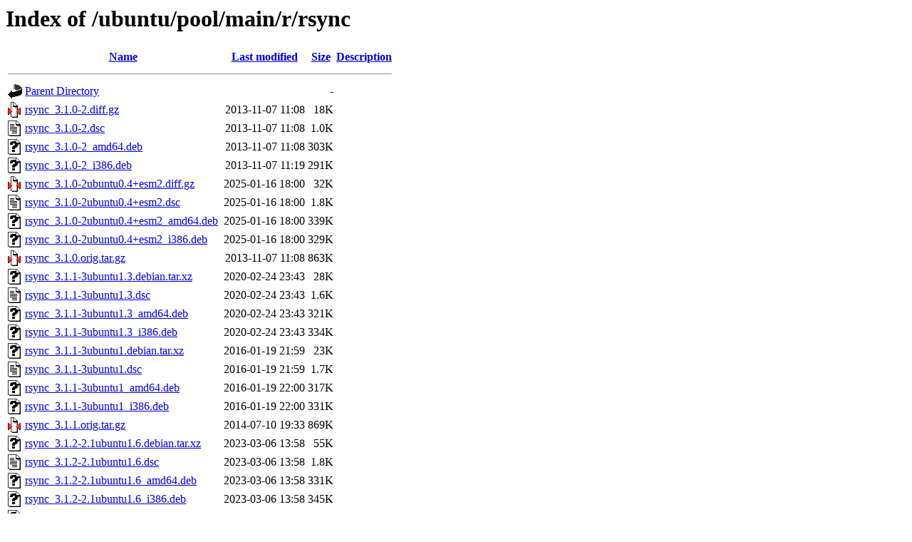

--- FILE ---
content_type: text/html;charset=UTF-8
request_url: https://nl.archive.ubuntu.com/ubuntu/pool/main/r/rsync/
body_size: 1615
content:
<!DOCTYPE HTML PUBLIC "-//W3C//DTD HTML 3.2 Final//EN">
<html>
 <head>
  <title>Index of /ubuntu/pool/main/r/rsync</title>
 </head>
 <body>
<h1>Index of /ubuntu/pool/main/r/rsync</h1>
  <table>
   <tr><th valign="top"><img src="/icons/blank.gif" alt="[ICO]"></th><th><a href="?C=N;O=D">Name</a></th><th><a href="?C=M;O=A">Last modified</a></th><th><a href="?C=S;O=A">Size</a></th><th><a href="?C=D;O=A">Description</a></th></tr>
   <tr><th colspan="5"><hr></th></tr>
<tr><td valign="top"><img src="/icons/back.gif" alt="[PARENTDIR]"></td><td><a href="/ubuntu/pool/main/r/">Parent Directory</a></td><td>&nbsp;</td><td align="right">  - </td><td>&nbsp;</td></tr>
<tr><td valign="top"><img src="/icons/compressed.gif" alt="[   ]"></td><td><a href="rsync_3.1.0-2.diff.gz">rsync_3.1.0-2.diff.gz</a></td><td align="right">2013-11-07 11:08  </td><td align="right"> 18K</td><td>&nbsp;</td></tr>
<tr><td valign="top"><img src="/icons/text.gif" alt="[TXT]"></td><td><a href="rsync_3.1.0-2.dsc">rsync_3.1.0-2.dsc</a></td><td align="right">2013-11-07 11:08  </td><td align="right">1.0K</td><td>&nbsp;</td></tr>
<tr><td valign="top"><img src="/icons/unknown.gif" alt="[   ]"></td><td><a href="rsync_3.1.0-2_amd64.deb">rsync_3.1.0-2_amd64.deb</a></td><td align="right">2013-11-07 11:08  </td><td align="right">303K</td><td>&nbsp;</td></tr>
<tr><td valign="top"><img src="/icons/unknown.gif" alt="[   ]"></td><td><a href="rsync_3.1.0-2_i386.deb">rsync_3.1.0-2_i386.deb</a></td><td align="right">2013-11-07 11:19  </td><td align="right">291K</td><td>&nbsp;</td></tr>
<tr><td valign="top"><img src="/icons/compressed.gif" alt="[   ]"></td><td><a href="rsync_3.1.0-2ubuntu0.4+esm2.diff.gz">rsync_3.1.0-2ubuntu0.4+esm2.diff.gz</a></td><td align="right">2025-01-16 18:00  </td><td align="right"> 32K</td><td>&nbsp;</td></tr>
<tr><td valign="top"><img src="/icons/text.gif" alt="[TXT]"></td><td><a href="rsync_3.1.0-2ubuntu0.4+esm2.dsc">rsync_3.1.0-2ubuntu0.4+esm2.dsc</a></td><td align="right">2025-01-16 18:00  </td><td align="right">1.8K</td><td>&nbsp;</td></tr>
<tr><td valign="top"><img src="/icons/unknown.gif" alt="[   ]"></td><td><a href="rsync_3.1.0-2ubuntu0.4+esm2_amd64.deb">rsync_3.1.0-2ubuntu0.4+esm2_amd64.deb</a></td><td align="right">2025-01-16 18:00  </td><td align="right">339K</td><td>&nbsp;</td></tr>
<tr><td valign="top"><img src="/icons/unknown.gif" alt="[   ]"></td><td><a href="rsync_3.1.0-2ubuntu0.4+esm2_i386.deb">rsync_3.1.0-2ubuntu0.4+esm2_i386.deb</a></td><td align="right">2025-01-16 18:00  </td><td align="right">329K</td><td>&nbsp;</td></tr>
<tr><td valign="top"><img src="/icons/compressed.gif" alt="[   ]"></td><td><a href="rsync_3.1.0.orig.tar.gz">rsync_3.1.0.orig.tar.gz</a></td><td align="right">2013-11-07 11:08  </td><td align="right">863K</td><td>&nbsp;</td></tr>
<tr><td valign="top"><img src="/icons/unknown.gif" alt="[   ]"></td><td><a href="rsync_3.1.1-3ubuntu1.3.debian.tar.xz">rsync_3.1.1-3ubuntu1.3.debian.tar.xz</a></td><td align="right">2020-02-24 23:43  </td><td align="right"> 28K</td><td>&nbsp;</td></tr>
<tr><td valign="top"><img src="/icons/text.gif" alt="[TXT]"></td><td><a href="rsync_3.1.1-3ubuntu1.3.dsc">rsync_3.1.1-3ubuntu1.3.dsc</a></td><td align="right">2020-02-24 23:43  </td><td align="right">1.6K</td><td>&nbsp;</td></tr>
<tr><td valign="top"><img src="/icons/unknown.gif" alt="[   ]"></td><td><a href="rsync_3.1.1-3ubuntu1.3_amd64.deb">rsync_3.1.1-3ubuntu1.3_amd64.deb</a></td><td align="right">2020-02-24 23:43  </td><td align="right">321K</td><td>&nbsp;</td></tr>
<tr><td valign="top"><img src="/icons/unknown.gif" alt="[   ]"></td><td><a href="rsync_3.1.1-3ubuntu1.3_i386.deb">rsync_3.1.1-3ubuntu1.3_i386.deb</a></td><td align="right">2020-02-24 23:43  </td><td align="right">334K</td><td>&nbsp;</td></tr>
<tr><td valign="top"><img src="/icons/unknown.gif" alt="[   ]"></td><td><a href="rsync_3.1.1-3ubuntu1.debian.tar.xz">rsync_3.1.1-3ubuntu1.debian.tar.xz</a></td><td align="right">2016-01-19 21:59  </td><td align="right"> 23K</td><td>&nbsp;</td></tr>
<tr><td valign="top"><img src="/icons/text.gif" alt="[TXT]"></td><td><a href="rsync_3.1.1-3ubuntu1.dsc">rsync_3.1.1-3ubuntu1.dsc</a></td><td align="right">2016-01-19 21:59  </td><td align="right">1.7K</td><td>&nbsp;</td></tr>
<tr><td valign="top"><img src="/icons/unknown.gif" alt="[   ]"></td><td><a href="rsync_3.1.1-3ubuntu1_amd64.deb">rsync_3.1.1-3ubuntu1_amd64.deb</a></td><td align="right">2016-01-19 22:00  </td><td align="right">317K</td><td>&nbsp;</td></tr>
<tr><td valign="top"><img src="/icons/unknown.gif" alt="[   ]"></td><td><a href="rsync_3.1.1-3ubuntu1_i386.deb">rsync_3.1.1-3ubuntu1_i386.deb</a></td><td align="right">2016-01-19 22:00  </td><td align="right">331K</td><td>&nbsp;</td></tr>
<tr><td valign="top"><img src="/icons/compressed.gif" alt="[   ]"></td><td><a href="rsync_3.1.1.orig.tar.gz">rsync_3.1.1.orig.tar.gz</a></td><td align="right">2014-07-10 19:33  </td><td align="right">869K</td><td>&nbsp;</td></tr>
<tr><td valign="top"><img src="/icons/unknown.gif" alt="[   ]"></td><td><a href="rsync_3.1.2-2.1ubuntu1.6.debian.tar.xz">rsync_3.1.2-2.1ubuntu1.6.debian.tar.xz</a></td><td align="right">2023-03-06 13:58  </td><td align="right"> 55K</td><td>&nbsp;</td></tr>
<tr><td valign="top"><img src="/icons/text.gif" alt="[TXT]"></td><td><a href="rsync_3.1.2-2.1ubuntu1.6.dsc">rsync_3.1.2-2.1ubuntu1.6.dsc</a></td><td align="right">2023-03-06 13:58  </td><td align="right">1.8K</td><td>&nbsp;</td></tr>
<tr><td valign="top"><img src="/icons/unknown.gif" alt="[   ]"></td><td><a href="rsync_3.1.2-2.1ubuntu1.6_amd64.deb">rsync_3.1.2-2.1ubuntu1.6_amd64.deb</a></td><td align="right">2023-03-06 13:58  </td><td align="right">331K</td><td>&nbsp;</td></tr>
<tr><td valign="top"><img src="/icons/unknown.gif" alt="[   ]"></td><td><a href="rsync_3.1.2-2.1ubuntu1.6_i386.deb">rsync_3.1.2-2.1ubuntu1.6_i386.deb</a></td><td align="right">2023-03-06 13:58  </td><td align="right">345K</td><td>&nbsp;</td></tr>
<tr><td valign="top"><img src="/icons/unknown.gif" alt="[   ]"></td><td><a href="rsync_3.1.2-2.1ubuntu1.debian.tar.xz">rsync_3.1.2-2.1ubuntu1.debian.tar.xz</a></td><td align="right">2018-02-23 16:39  </td><td align="right"> 35K</td><td>&nbsp;</td></tr>
<tr><td valign="top"><img src="/icons/text.gif" alt="[TXT]"></td><td><a href="rsync_3.1.2-2.1ubuntu1.dsc">rsync_3.1.2-2.1ubuntu1.dsc</a></td><td align="right">2018-02-23 16:39  </td><td align="right">1.7K</td><td>&nbsp;</td></tr>
<tr><td valign="top"><img src="/icons/unknown.gif" alt="[   ]"></td><td><a href="rsync_3.1.2-2.1ubuntu1_amd64.deb">rsync_3.1.2-2.1ubuntu1_amd64.deb</a></td><td align="right">2018-02-23 16:39  </td><td align="right">326K</td><td>&nbsp;</td></tr>
<tr><td valign="top"><img src="/icons/unknown.gif" alt="[   ]"></td><td><a href="rsync_3.1.2-2.1ubuntu1_i386.deb">rsync_3.1.2-2.1ubuntu1_i386.deb</a></td><td align="right">2018-02-23 16:39  </td><td align="right">340K</td><td>&nbsp;</td></tr>
<tr><td valign="top"><img src="/icons/compressed.gif" alt="[   ]"></td><td><a href="rsync_3.1.2.orig.tar.gz">rsync_3.1.2.orig.tar.gz</a></td><td align="right">2016-11-16 17:18  </td><td align="right">872K</td><td>&nbsp;</td></tr>
<tr><td valign="top"><img src="/icons/unknown.gif" alt="[   ]"></td><td><a href="rsync_3.1.3-8.debian.tar.xz">rsync_3.1.3-8.debian.tar.xz</a></td><td align="right">2019-10-25 22:39  </td><td align="right"> 31K</td><td>&nbsp;</td></tr>
<tr><td valign="top"><img src="/icons/text.gif" alt="[TXT]"></td><td><a href="rsync_3.1.3-8.dsc">rsync_3.1.3-8.dsc</a></td><td align="right">2019-10-25 22:39  </td><td align="right">1.9K</td><td>&nbsp;</td></tr>
<tr><td valign="top"><img src="/icons/unknown.gif" alt="[   ]"></td><td><a href="rsync_3.1.3-8_amd64.deb">rsync_3.1.3-8_amd64.deb</a></td><td align="right">2019-10-25 23:15  </td><td align="right">314K</td><td>&nbsp;</td></tr>
<tr><td valign="top"><img src="/icons/unknown.gif" alt="[   ]"></td><td><a href="rsync_3.1.3-8_i386.deb">rsync_3.1.3-8_i386.deb</a></td><td align="right">2019-10-25 23:18  </td><td align="right">330K</td><td>&nbsp;</td></tr>
<tr><td valign="top"><img src="/icons/unknown.gif" alt="[   ]"></td><td><a href="rsync_3.1.3-8ubuntu0.9.debian.tar.xz">rsync_3.1.3-8ubuntu0.9.debian.tar.xz</a></td><td align="right">2025-01-16 18:00  </td><td align="right"> 56K</td><td>&nbsp;</td></tr>
<tr><td valign="top"><img src="/icons/text.gif" alt="[TXT]"></td><td><a href="rsync_3.1.3-8ubuntu0.9.dsc">rsync_3.1.3-8ubuntu0.9.dsc</a></td><td align="right">2025-01-16 18:00  </td><td align="right">2.0K</td><td>&nbsp;</td></tr>
<tr><td valign="top"><img src="/icons/unknown.gif" alt="[   ]"></td><td><a href="rsync_3.1.3-8ubuntu0.9_amd64.deb">rsync_3.1.3-8ubuntu0.9_amd64.deb</a></td><td align="right">2025-01-16 18:00  </td><td align="right">315K</td><td>&nbsp;</td></tr>
<tr><td valign="top"><img src="/icons/unknown.gif" alt="[   ]"></td><td><a href="rsync_3.1.3-8ubuntu0.9_i386.deb">rsync_3.1.3-8ubuntu0.9_i386.deb</a></td><td align="right">2025-01-16 18:00  </td><td align="right">332K</td><td>&nbsp;</td></tr>
<tr><td valign="top"><img src="/icons/compressed.gif" alt="[   ]"></td><td><a href="rsync_3.1.3.orig.tar.gz">rsync_3.1.3.orig.tar.gz</a></td><td align="right">2019-01-02 00:29  </td><td align="right">885K</td><td>&nbsp;</td></tr>
<tr><td valign="top"><img src="/icons/unknown.gif" alt="[   ]"></td><td><a href="rsync_3.2.3-8ubuntu3.debian.tar.xz">rsync_3.2.3-8ubuntu3.debian.tar.xz</a></td><td align="right">2022-03-25 21:05  </td><td align="right"> 34K</td><td>&nbsp;</td></tr>
<tr><td valign="top"><img src="/icons/text.gif" alt="[TXT]"></td><td><a href="rsync_3.2.3-8ubuntu3.dsc">rsync_3.2.3-8ubuntu3.dsc</a></td><td align="right">2022-03-25 21:05  </td><td align="right">2.1K</td><td>&nbsp;</td></tr>
<tr><td valign="top"><img src="/icons/unknown.gif" alt="[   ]"></td><td><a href="rsync_3.2.3-8ubuntu3_amd64.deb">rsync_3.2.3-8ubuntu3_amd64.deb</a></td><td align="right">2022-03-25 21:05  </td><td align="right">394K</td><td>&nbsp;</td></tr>
<tr><td valign="top"><img src="/icons/unknown.gif" alt="[   ]"></td><td><a href="rsync_3.2.3-8ubuntu3_i386.deb">rsync_3.2.3-8ubuntu3_i386.deb</a></td><td align="right">2022-03-25 21:06  </td><td align="right">401K</td><td>&nbsp;</td></tr>
<tr><td valign="top"><img src="/icons/compressed.gif" alt="[   ]"></td><td><a href="rsync_3.2.3.orig.tar.gz">rsync_3.2.3.orig.tar.gz</a></td><td align="right">2020-08-13 17:28  </td><td align="right">1.0M</td><td>&nbsp;</td></tr>
<tr><td valign="top"><img src="/icons/unknown.gif" alt="[   ]"></td><td><a href="rsync_3.2.7-0ubuntu0.22.04.4.debian.tar.xz">rsync_3.2.7-0ubuntu0.22.04.4.debian.tar.xz</a></td><td align="right">2025-01-16 20:40  </td><td align="right"> 34K</td><td>&nbsp;</td></tr>
<tr><td valign="top"><img src="/icons/text.gif" alt="[TXT]"></td><td><a href="rsync_3.2.7-0ubuntu0.22.04.4.dsc">rsync_3.2.7-0ubuntu0.22.04.4.dsc</a></td><td align="right">2025-01-16 20:40  </td><td align="right">2.4K</td><td>&nbsp;</td></tr>
<tr><td valign="top"><img src="/icons/unknown.gif" alt="[   ]"></td><td><a href="rsync_3.2.7-0ubuntu0.22.04.4_amd64.deb">rsync_3.2.7-0ubuntu0.22.04.4_amd64.deb</a></td><td align="right">2025-01-16 20:40  </td><td align="right">427K</td><td>&nbsp;</td></tr>
<tr><td valign="top"><img src="/icons/unknown.gif" alt="[   ]"></td><td><a href="rsync_3.2.7-0ubuntu0.22.04.4_i386.deb">rsync_3.2.7-0ubuntu0.22.04.4_i386.deb</a></td><td align="right">2025-01-16 20:40  </td><td align="right">436K</td><td>&nbsp;</td></tr>
<tr><td valign="top"><img src="/icons/unknown.gif" alt="[   ]"></td><td><a href="rsync_3.2.7-1ubuntu1.2.debian.tar.xz">rsync_3.2.7-1ubuntu1.2.debian.tar.xz</a></td><td align="right">2025-01-16 18:00  </td><td align="right"> 35K</td><td>&nbsp;</td></tr>
<tr><td valign="top"><img src="/icons/text.gif" alt="[TXT]"></td><td><a href="rsync_3.2.7-1ubuntu1.2.dsc">rsync_3.2.7-1ubuntu1.2.dsc</a></td><td align="right">2025-01-16 18:00  </td><td align="right">2.4K</td><td>&nbsp;</td></tr>
<tr><td valign="top"><img src="/icons/unknown.gif" alt="[   ]"></td><td><a href="rsync_3.2.7-1ubuntu1.2_amd64.deb">rsync_3.2.7-1ubuntu1.2_amd64.deb</a></td><td align="right">2025-01-16 18:00  </td><td align="right">426K</td><td>&nbsp;</td></tr>
<tr><td valign="top"><img src="/icons/unknown.gif" alt="[   ]"></td><td><a href="rsync_3.2.7-1ubuntu1.debian.tar.xz">rsync_3.2.7-1ubuntu1.debian.tar.xz</a></td><td align="right">2024-04-14 09:13  </td><td align="right"> 27K</td><td>&nbsp;</td></tr>
<tr><td valign="top"><img src="/icons/text.gif" alt="[TXT]"></td><td><a href="rsync_3.2.7-1ubuntu1.dsc">rsync_3.2.7-1ubuntu1.dsc</a></td><td align="right">2024-04-14 09:13  </td><td align="right">2.3K</td><td>&nbsp;</td></tr>
<tr><td valign="top"><img src="/icons/unknown.gif" alt="[   ]"></td><td><a href="rsync_3.2.7-1ubuntu1_amd64.deb">rsync_3.2.7-1ubuntu1_amd64.deb</a></td><td align="right">2024-04-14 09:14  </td><td align="right">425K</td><td>&nbsp;</td></tr>
<tr><td valign="top"><img src="/icons/compressed.gif" alt="[   ]"></td><td><a href="rsync_3.2.7.orig.tar.gz">rsync_3.2.7.orig.tar.gz</a></td><td align="right">2022-12-21 06:39  </td><td align="right">1.1M</td><td>&nbsp;</td></tr>
<tr><td valign="top"><img src="/icons/unknown.gif" alt="[   ]"></td><td><a href="rsync_3.2.7.orig.tar.gz.asc">rsync_3.2.7.orig.tar.gz.asc</a></td><td align="right">2022-12-21 06:39  </td><td align="right">195 </td><td>&nbsp;</td></tr>
<tr><td valign="top"><img src="/icons/unknown.gif" alt="[   ]"></td><td><a href="rsync_3.4.1+ds1-3.debian.tar.xz">rsync_3.4.1+ds1-3.debian.tar.xz</a></td><td align="right">2025-03-08 09:04  </td><td align="right"> 33K</td><td>&nbsp;</td></tr>
<tr><td valign="top"><img src="/icons/text.gif" alt="[TXT]"></td><td><a href="rsync_3.4.1+ds1-3.dsc">rsync_3.4.1+ds1-3.dsc</a></td><td align="right">2025-03-08 09:04  </td><td align="right">2.1K</td><td>&nbsp;</td></tr>
<tr><td valign="top"><img src="/icons/unknown.gif" alt="[   ]"></td><td><a href="rsync_3.4.1+ds1-3_amd64.deb">rsync_3.4.1+ds1-3_amd64.deb</a></td><td align="right">2025-03-08 09:04  </td><td align="right">471K</td><td>&nbsp;</td></tr>
<tr><td valign="top"><img src="/icons/unknown.gif" alt="[   ]"></td><td><a href="rsync_3.4.1+ds1-5ubuntu1.debian.tar.xz">rsync_3.4.1+ds1-5ubuntu1.debian.tar.xz</a></td><td align="right">2025-08-06 17:52  </td><td align="right"> 36K</td><td>&nbsp;</td></tr>
<tr><td valign="top"><img src="/icons/text.gif" alt="[TXT]"></td><td><a href="rsync_3.4.1+ds1-5ubuntu1.dsc">rsync_3.4.1+ds1-5ubuntu1.dsc</a></td><td align="right">2025-08-06 17:52  </td><td align="right">2.2K</td><td>&nbsp;</td></tr>
<tr><td valign="top"><img src="/icons/unknown.gif" alt="[   ]"></td><td><a href="rsync_3.4.1+ds1-5ubuntu1_amd64.deb">rsync_3.4.1+ds1-5ubuntu1_amd64.deb</a></td><td align="right">2025-08-06 20:09  </td><td align="right">436K</td><td>&nbsp;</td></tr>
<tr><td valign="top"><img src="/icons/unknown.gif" alt="[   ]"></td><td><a href="rsync_3.4.1+ds1-5ubuntu1_amd64v3.deb">rsync_3.4.1+ds1-5ubuntu1_amd64v3.deb</a></td><td align="right">2025-10-02 09:28  </td><td align="right">435K</td><td>&nbsp;</td></tr>
<tr><td valign="top"><img src="/icons/unknown.gif" alt="[   ]"></td><td><a href="rsync_3.4.1+ds1-7.debian.tar.xz">rsync_3.4.1+ds1-7.debian.tar.xz</a></td><td align="right">2025-11-28 09:02  </td><td align="right"> 36K</td><td>&nbsp;</td></tr>
<tr><td valign="top"><img src="/icons/text.gif" alt="[TXT]"></td><td><a href="rsync_3.4.1+ds1-7.dsc">rsync_3.4.1+ds1-7.dsc</a></td><td align="right">2025-11-28 09:02  </td><td align="right">2.1K</td><td>&nbsp;</td></tr>
<tr><td valign="top"><img src="/icons/unknown.gif" alt="[   ]"></td><td><a href="rsync_3.4.1+ds1-7_amd64.deb">rsync_3.4.1+ds1-7_amd64.deb</a></td><td align="right">2025-11-28 09:03  </td><td align="right">436K</td><td>&nbsp;</td></tr>
<tr><td valign="top"><img src="/icons/unknown.gif" alt="[   ]"></td><td><a href="rsync_3.4.1+ds1-7_amd64v3.deb">rsync_3.4.1+ds1-7_amd64v3.deb</a></td><td align="right">2025-11-28 09:03  </td><td align="right">435K</td><td>&nbsp;</td></tr>
<tr><td valign="top"><img src="/icons/unknown.gif" alt="[   ]"></td><td><a href="rsync_3.4.1+ds1.orig.tar.xz">rsync_3.4.1+ds1.orig.tar.xz</a></td><td align="right">2025-03-06 00:59  </td><td align="right">632K</td><td>&nbsp;</td></tr>
   <tr><th colspan="5"><hr></th></tr>
</table>
<address>Apache/2.4.52 (Ubuntu) Server at nl.archive.ubuntu.com Port 443</address>
</body></html>
